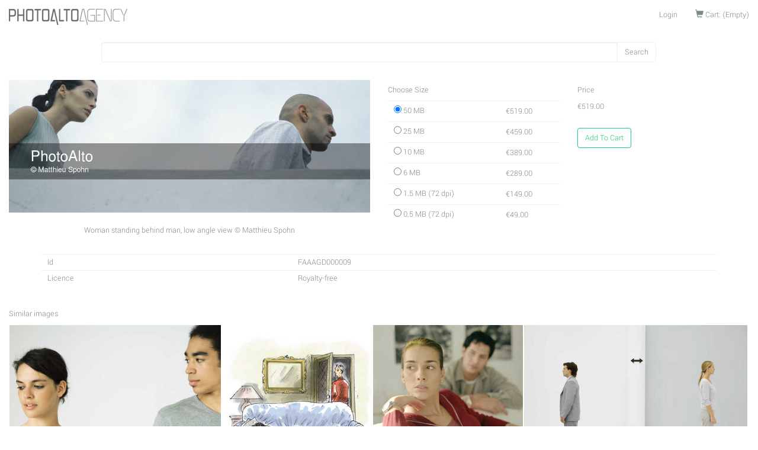

--- FILE ---
content_type: text/html; charset=utf-8
request_url: https://photoalto.com/products/woman-standing-behind-man-low-angle-view-26794
body_size: 3907
content:
<!doctype html>
<!--[if lt IE 7 ]> <html class="ie ie6" lang="en"> <![endif]-->
<!--[if IE 7 ]>    <html class="ie ie7" lang="en"> <![endif]-->
<!--[if IE 8 ]>    <html class="ie ie8" lang="en"> <![endif]-->
<!--[if IE 9 ]>    <html class="ie ie9" lang="en"> <![endif]-->
<!--[if gt IE 9]><!--><html lang="en"><!--<![endif]-->
<head data-hook="inside_head">
  <meta charset="utf-8">
<title>Woman standing behind man, low angle view - Photoalto</title>
<meta content="text/html; charset=UTF-8" http-equiv="Content-Type">
<meta content="width=device-width, initial-scale=1.0, maximum-scale=1" name="viewport">
<meta name="keywords" content="communication breakdown,dysfunctional,following" />
<meta name="description" content="Woman standing behind man, low angle view" />
<link href="https://photoalto.com/products/woman-standing-behind-man-low-angle-view-26794" rel="canonical" />
<link rel="shortcut icon" type="image/x-icon" href="/assets/favicon-5c468a3b317a141eb0046b459c4f81e3703a85908471c49b25395c6a013a46f7.ico" />
<link rel="stylesheet" media="screen" href="/assets/spree/frontend/all-7ac0fd20fddae5d7013ca1216236fc0f3252c75366c179d922bb61796d88cfa3.css" />
<meta name="csrf-param" content="authenticity_token" />
<meta name="csrf-token" content="CvyQs5jpptY2DgeP9Ex0s7Sv9mcTg+GQClGi2gDfMN96DgLy/j7498XWkolMA/nAyKeocl0kBiB8HUXAK7rchw==" />
<script src="/assets/spree/frontend/all-0aa2c9ae740b2a5bb2746f2a048045f97ca7f78f105b825a70a27304b800449f.js"></script>
<!--[if lt IE 9]>
  <script src="//cdnjs.cloudflare.com/ajax/libs/html5shiv/3.6/html5shiv.min.js"></script>
<![endif]-->


</head>
<body class="one-col" id="product-details" data-hook="body">
  <script>
    (function(i,s,o,g,r,a,m){i['GoogleAnalyticsObject']=r;i[r]=i[r]||function(){
    (i[r].q=i[r].q||[]).push(arguments)},i[r].l=1*new Date();a=s.createElement(o),
    m=s.getElementsByTagName(o)[0];a.async=1;a.src=g;m.parentNode.insertBefore(a,m)
    })(window,document,'script','//www.google-analytics.com/analytics.js','ga');

      ga('create', 'UA-84149558-2', 'auto');

    ga('require', 'displayfeatures');
    
    ga('send', 'pageview');
  </script>

<div id="spree-header">
  <header id="header" data-hook>
      <nav class="navbar navbar-default navbar-static-top">
        <div class="container-fluid">
          <div class="navbar-header">
            <button aria-controls="navbar" aria-expanded="false" data-target="#main-nav-bar" data-toggle="collapse" class="navbar-toggle collapsed" type="button">
              <span class="sr-only">Toggle navigation</span>
              <span class="icon-bar"></span>
              <span class="icon-bar"></span>
              <span class="icon-bar"></span>
            </button>
            <a class="navbar-brand logo" href="/"><img src="/assets/logo/photoalto_logo-bfa6908a34408ec62e052861e0465a94b93330b8bb7da6b7816d865f1bbfd429.png" alt="Photoalto logo" /></a>
          </div>
          <div class="navbar-collapse collapse" id="main-nav-bar" data-hook>
            <ul id="navbar-right" class="nav navbar-nav navbar-right">
                  <li id="link-to-login"><a href="/login">Login</a></li>

              <li id="link-to-cart" data-hook>
  <noscript>
    <a href="/cart">Cart</a>
  </noscript>
   
</li>
<script>Spree.fetch_cart()</script>
<script>Spree.fetch_locales()</script>
            </ul>
          </div>
<!--/.nav-collapse -->
        </div>
      </nav>
  </header>

</div>

<div class="container-fluid main-content">
  <div class="row" data-hook>

    <div id="content" class="col-sm-12" data-hook>
      
      
<div>
  <div id="search-bar" class="three-quarter-centered" data-hook>
    <form action="/products" accept-charset="UTF-8" method="get"><input name="utf8" type="hidden" value="&#x2713;" />
    <p class = "input-group">
      <input type="search" name="keywords" id="keywords" class="form-control" />
      <span class = "input-group-btn">
          <input type="submit" value="Search" class="btn btn-success" />
       </span>
    </p>
</form>
  </div>
</div>
<br>
<div data-hook="product_show" class="row margin-bottom-3" itemscope itemtype="https://schema.org/Product">
  <div class="col-md-6 col-sm-12 margin-bottom-3" data-hook="product_left_part">
    <div data-hook="product_left_part_wrap">
      <div id="product-images" data-hook="product_images">
        <div id="main-image" data-hook>
          <div class="text-center">
            <img itemprop="image" alt="FAAAGD000009" src="https://storage.googleapis.com/pa-thumbnails/pha/27000/26794_pro.jpg" />
          </div>
        </div>
        <div id="thumbnails" data-hook>
          
        </div>
      </div>
    </div>
    <p class="text-center">
      Woman standing behind man, low angle view © Matthieu Spohn
    </p>
    <div data-hook="promotions">
      

    </div>
  </div>

  <div class="col-md-6 col-sm-12" data-hook="product_right_part">
    <div data-hook="product_right_part_wrap">
      <div id="product-description" data-hook="product_description">
                <div id="cart-form" data-hook="cart_form">
                  <form action="/orders/populate" accept-charset="UTF-8" method="post"><input name="utf8" type="hidden" value="&#x2713;" /><input type="hidden" name="authenticity_token" value="eKdMJNoqWfq6FJA/pN+fojAkOPstShJSJiN18OYOQ70IVd5lvP0H20nMBTkckBLRTCxm7mPt9eJQb5LqzWuv5Q==" />
    <div class="row" id="inside-product-cart-form" data-hook="inside_product_cart_form" itemprop="offers" itemscope itemtype="https://schema.org/Offer">
          <div id="product-variants" class="col-md-6">
            <h6 class="product-section-title"><span class="translation_missing" title="translation missing: en.spree.choose_size">Choose Size</span></h6>
            <table class="table">
                  <tr>
                    <td>
                      <input type="radio" name="variant_id" id="variant_id_340997" value="340997" data-price="€519.00" data-in-stock="true" checked="checked" />
                      <label for="variant_id_340997">
                        <span class="variant-description">
                          50 MB
                        </span>
</label>                    </td>
                    <td>
                          <span class="price diff">&#x20AC;519.00</span>
                    </td>
                  </tr>
                  <tr>
                    <td>
                      <input type="radio" name="variant_id" id="variant_id_340998" value="340998" data-price="€459.00" data-in-stock="true" />
                      <label for="variant_id_340998">
                        <span class="variant-description">
                          25 MB
                        </span>
</label>                    </td>
                    <td>
                          <span class="price diff">&#x20AC;459.00</span>
                    </td>
                  </tr>
                  <tr>
                    <td>
                      <input type="radio" name="variant_id" id="variant_id_340999" value="340999" data-price="€389.00" data-in-stock="true" />
                      <label for="variant_id_340999">
                        <span class="variant-description">
                          10 MB
                        </span>
</label>                    </td>
                    <td>
                          <span class="price diff">&#x20AC;389.00</span>
                    </td>
                  </tr>
                  <tr>
                    <td>
                      <input type="radio" name="variant_id" id="variant_id_341000" value="341000" data-price="€289.00" data-in-stock="true" />
                      <label for="variant_id_341000">
                        <span class="variant-description">
                          6 MB
                        </span>
</label>                    </td>
                    <td>
                          <span class="price diff">&#x20AC;289.00</span>
                    </td>
                  </tr>
                  <tr>
                    <td>
                      <input type="radio" name="variant_id" id="variant_id_341001" value="341001" data-price="€149.00" data-in-stock="true" />
                      <label for="variant_id_341001">
                        <span class="variant-description">
                          1.5 MB (72 dpi)
                        </span>
</label>                    </td>
                    <td>
                          <span class="price diff">&#x20AC;149.00</span>
                    </td>
                  </tr>
                  <tr>
                    <td>
                      <input type="radio" name="variant_id" id="variant_id_341002" value="341002" data-price="€49.00" data-in-stock="true" />
                      <label for="variant_id_341002">
                        <span class="variant-description">
                          0.5 MB (72 dpi)
                        </span>
</label>                    </td>
                    <td>
                          <span class="price diff">&#x20AC;49.00</span>
                    </td>
                  </tr>
            </table>
          </div>

          <div data-hook="product_price" class="col-md-5">
            <div id="product-price">
              <h6 class="product-section-title">Price</h6>
              <div>
            <span class="lead price selling" itemprop="price">
              &#x20AC;129.00
            </span>
                <span itemprop="priceCurrency" content="EUR"></span>
              </div>

                  <link itemprop="availability" href="https://schema.org/InStock"/>
            </div>

            <div class="add-to-cart">
              <br/>
              <input type="hidden" name="quantity" id="quantity" value="1" />
              <button name="button" type="submit" class="btn btn-outline-success-standout" id="add-to-cart-button">
                  Add To Cart
</button>            </div>
          </div>
    </div>
</form>
                </div>
      </div>
    </div>
  </div>
</div>
<div class="row">
  <div class="col-xs-12">
    <div class="container" data-hook="product_properties">
      <table id="product-properties" class="table" data-hook>
  <tbody>
    <tr>
      <td>Id</td>
      <td>
        FAAAGD000009
      </td>
    </tr>
    <tr>
      <td>Licence</strong></td>
      <td>Royalty-free</td>
    </tr>
  </tbody>
</table>

    </div>
  </div>
</div>
    <div class="row">
      <div class="col-xs-12">
        <h2>Similar images</h2>
            <div id="products" class="flex-images" data-flex-height="300" data-hook>
          <div id="product_42576" class="item" data-hook="products_list_item" itemscope itemtype="https://schema.org/Product" data-w="494" data-h="350">
            <a class="thumbnail-link-wrapper" href="https://photoalto.com/products/young-couple-woman-looking-away-man-looking-at-woman-26833"></a>
            <a itemprop="url" href="https://photoalto.com/products/young-couple-woman-looking-away-man-looking-at-woman-26833"><img itemprop="image" alt="FAAAGD000048" src="https://storage.googleapis.com/pa-thumbnails/pha/27000/26833_med.jpg" /></a>
          </div>
          <div id="product_36524" class="item" data-hook="products_list_item" itemscope itemtype="https://schema.org/Product" data-w="350" data-h="350">
            <a class="thumbnail-link-wrapper" href="https://photoalto.com/products/couple-woman-crying-on-couch-man-leaving-7026"></a>
            <a itemprop="url" href="https://photoalto.com/products/couple-woman-crying-on-couch-man-leaving-7026"><img itemprop="image" alt="WAA004000034" src="https://storage.googleapis.com/pa-thumbnails/pha/8000/7026_med.jpg" /></a>
          </div>
          <div id="product_42539" class="item" data-hook="products_list_item" itemscope itemtype="https://schema.org/Product" data-w="350" data-h="350">
            <a class="thumbnail-link-wrapper" href="https://photoalto.com/products/couple-woman-looking-away-26966"></a>
            <a itemprop="url" href="https://photoalto.com/products/couple-woman-looking-away-26966"><img itemprop="image" alt="FAAAGX000013" src="https://storage.googleapis.com/pa-thumbnails/pha/27000/26966_med.jpg" /></a>
          </div>
          <div id="product_60531" class="item" data-hook="products_list_item" itemscope itemtype="https://schema.org/Product" data-w="524" data-h="350">
            <a class="thumbnail-link-wrapper" href="https://photoalto.com/products/male-and-female-professionals-standing-apart-back-to-back-arrows-between-them-71323"></a>
            <a itemprop="url" href="https://photoalto.com/products/male-and-female-professionals-standing-apart-back-to-back-arrows-between-them-71323"><img itemprop="image" alt="FAA033000674" src="https://storage.googleapis.com/pa-thumbnails/pha/72000/71323_med.jpg" /></a>
          </div>
          <div id="product_36535" class="item" data-hook="products_list_item" itemscope itemtype="https://schema.org/Product" data-w="294" data-h="350">
            <a class="thumbnail-link-wrapper" href="https://photoalto.com/products/woman-leaving-man-7037"></a>
            <a itemprop="url" href="https://photoalto.com/products/woman-leaving-man-7037"><img itemprop="image" alt="WAA004000045" src="https://storage.googleapis.com/pa-thumbnails/pha/8000/7037_med.jpg" /></a>
          </div>
          <div id="product_15205" class="item" data-hook="products_list_item" itemscope itemtype="https://schema.org/Product" data-w="495" data-h="350">
            <a class="thumbnail-link-wrapper" href="https://photoalto.com/products/woman-man-and-daughter-portrait-3567"></a>
            <a itemprop="url" href="https://photoalto.com/products/woman-man-and-daughter-portrait-3567"><img itemprop="image" alt="PAA203000015" src="https://storage.googleapis.com/pa-thumbnails/pha/4000/3567_med.jpg" /></a>
          </div>
          <div id="product_101364" class="item" data-hook="products_list_item" itemscope itemtype="https://schema.org/Product" data-w="350" data-h="350">
            <a class="thumbnail-link-wrapper" href="https://photoalto.com/products/couple-semi-dressed-standing-apart-in-living-room-21898"></a>
            <a itemprop="url" href="https://photoalto.com/products/couple-semi-dressed-standing-apart-in-living-room-21898"><img itemprop="image" alt="IAAAEL000246" src="https://storage.googleapis.com/pa-thumbnails/pha/22000/21898_med.jpg" /></a>
          </div>
          <div id="product_15885" class="item" data-hook="products_list_item" itemscope itemtype="https://schema.org/Product" data-w="494" data-h="350">
            <a class="thumbnail-link-wrapper" href="https://photoalto.com/products/woman-with-back-against-wall-arms-folded-man-in-background-leaning-despondently-against-wall-2509"></a>
            <a itemprop="url" href="https://photoalto.com/products/woman-with-back-against-wall-arms-folded-man-in-background-leaning-despondently-against-wall-2509"><img itemprop="image" alt="PAA218000009" src="https://storage.googleapis.com/pa-thumbnails/pha/3000/2509_med.jpg" /></a>
          </div>
          <div id="product_101387" class="item" data-hook="products_list_item" itemscope itemtype="https://schema.org/Product" data-w="350" data-h="350">
            <a class="thumbnail-link-wrapper" href="https://photoalto.com/products/man-and-woman-face-to-face-at-table-21921"></a>
            <a itemprop="url" href="https://photoalto.com/products/man-and-woman-face-to-face-at-table-21921"><img itemprop="image" alt="IAAAEL000269" src="https://storage.googleapis.com/pa-thumbnails/pha/22000/21921_med.jpg" /></a>
          </div>
          <div id="product_15886" class="item" data-hook="products_list_item" itemscope itemtype="https://schema.org/Product" data-w="494" data-h="350">
            <a class="thumbnail-link-wrapper" href="https://photoalto.com/products/woman-with-back-against-wall-hands-clasped-looking-down-distressed-man-in-background-2510"></a>
            <a itemprop="url" href="https://photoalto.com/products/woman-with-back-against-wall-hands-clasped-looking-down-distressed-man-in-background-2510"><img itemprop="image" alt="PAA218000010" src="https://storage.googleapis.com/pa-thumbnails/pha/3000/2510_med.jpg" /></a>
          </div>
    </div>

      </div>
    </div>

    </div>

    
  </div>
</div>
<div class="home__footer hidden-xs">
  <footer class="footer">
  <div class="container">
      All contents © copyright 2016 PhotoAlto SAS. All Rights Reserved. Contact : <a href="mailto:info@photoalto.com">info@photoalto.com</a>
  </div>
</footer>
</div>
</body>
</html>